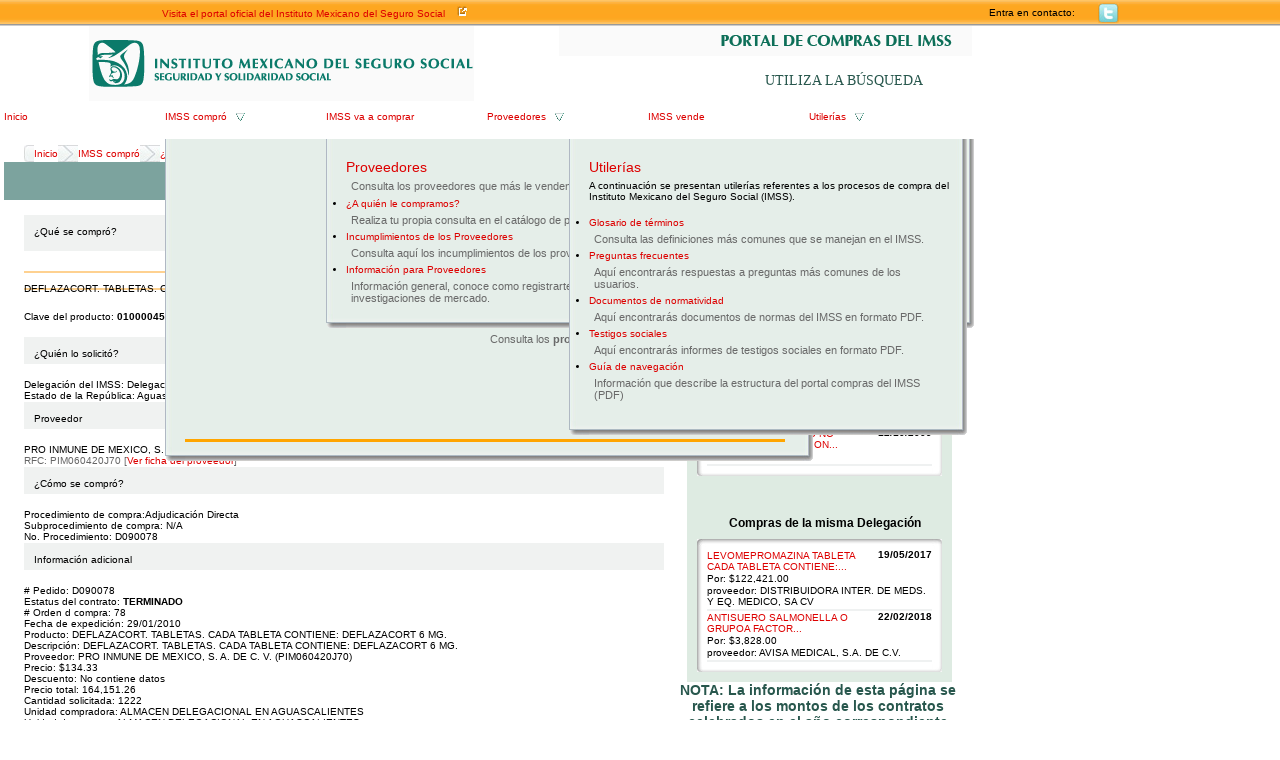

--- FILE ---
content_type: text/html; charset=UTF-8
request_url: http://compras.imss.gob.mx/?P=imsscomprofich&f=10155326
body_size: 8933
content:

<?xml version="1.0" encoding="UTF-8"?>
<!DOCTYPE html PUBLIC "-//W3C//DTD XHTML 1.0 Transitional//EN" "http://www.w3.org/TR/xhtml1/DTD/xhtml1-transitional.dtd">

<html xmlns="http://www.w3.org/1999/xhtml" xml:lang="es" lang="es">
<head>
  <!-- Generic browser family -->
  <title>Portal de compras del IMSS &reg;Ficha del bien</title>
  <meta name="Generator" content="WebAbility&reg; 3.02.12 - (c) 1999-2009 Philippe Thomassigny." />
  <meta name="Component" content="Generador Sitio" />
  <meta http-equiv="PRAGMA" content="NO-CACHE" />
  <meta http-equiv="Expires" content="-1" />
  <meta name="Keywords" content="WebAbility" />
  <meta http-equiv="Content-Type" content="text/html; charset=UTF-8" />
  <meta name="Charset" content="UTF-8" />
  <meta name="Language" content="es" />
  <link rel="stylesheet" href="/skins/clean/main.css" type="text/css" />

<!-- Google Tag Manager -->
<script>(function(w,d,s,l,i){w[l]=w[l]||[];w[l].push({'gtm.start':
new Date().getTime(),event:'gtm.js'});var f=d.getElementsByTagName(s)[0],
j=d.createElement(s),dl=l!='dataLayer'?'&l='+l:'';j.async=true;j.src=
'https://www.googletagmanager.com/gtm.js?id='+i+dl;f.parentNode.insertBefore(j,f);
})(window,document,'script','dataLayer','GTM-5WVLSMC');</script>
<!-- End Google Tag Manager -->
<!-- TAGMANAGERAGREGADOEL27062023 -->

<script language="javascript" type="text/javascript" src="/js.php?JS=core.js,eventManager.js,animManager.js,ajaxForm.js,ajaxManager.js,JSODManager.js,PODManager.js&amp;1769272145"></script>

<meta http-equiv="Content-Security-Policy" content="default-src *; style-src * 'self' 'unsafe-inline'; script-src *  'self' 'unsafe-inline' 'unsafe-eval' http://buscador.compras.imss.gob.mx"; frame-ancestors * 'self*>




<link href="/skins/clean/reset.css" rel="stylesheet" type="text/css" />
<link href="/pics/favicon-4.ico" type="image/x-icon" rel="shortcut icon" />
<link href="/skins/clean/imssrc.css" rel="stylesheet" type="text/css" />
<script type="text/javascript" src="/js/jwplayer/swfobject.js"></script>
<script type="text/javascript" src="/js/imss.js"></script>
<script type="text/javascript" src="/js/grf/amcharts.js"></script>
  <script>
 (function(i,s,o,g,r,a,m){i['GoogleAnalyticsObject']=r;i[r]=i[r]||function(){
 (i[r].q=i[r].q||[]).push(arguments)},i[r].l=1*new Date();a=s.createElement(o),
 m=s.getElementsByTagName(o)[0];a.async=1;a.src=g;m.parentNode.insertBefore(a,m)
 })(window,document,'script','//www.google-analytics.com/analytics.js','ga');

 ga('create', 'UA-47165435-1', 'imss.gob.mx');
 ga('send', 'pageview');

</script>
<script type="text/javascript" src="/js/sjcl/sjcl.js"></script>
<script type="text/javascript" src="/js/unsafe-inline.js"></script>

</head>



<body>

<div id="ajax_status_message" class="ajaxstatusmessage"></div>
<div style="position: relative; height: 26px; background-image: url('/pics/pages/planthf_v1_base/fondo_txtsupv1.jpg'); background-repeat: repeat-x;">
  <center>
  <div style="width: 976px;">
    <table cellpadding="0" cellspacing="0" style="width: 100%;">
      <tr>
        <td style="height: 26px; width: 430px;">
          <img src="/pics/dot.gif" alt="" style="width: 10px; height: 10px;" /><a href="http://www.imss.gob.mx/" target="_blank" class="linkheader">Visita el portal oficial del Instituto Mexicano del Seguro Social</a> &nbsp;&nbsp; <a href="http://www.imss.gob.mx/" target="_blank" class="linkheader"><img src="/pics/pages/planthf_v1_base/icon_ira.png" alt="" style="width: 11px; height: 11px;" /></a></td>
        
        <td style="height: 26px; width: 541px;">
          <table cellpadding="0" cellspacing="0" align="right">
  <tr>    
    <td class="linkheader">Entra en contacto:</td>
    <td style="padding-left: 15px; padding-right: 4px;">
<!--
<a href="/?P=contacto"><img src="/pics/pages/contactos_base/icon_mail.png" alt="Correo" style="width: 21px; height: 20px;" /></a>
-->
</td>
    <td style="padding-left: 4px; padding-right: 4px;"><a href="http://twitter.com/IMSScompras" target="_blank"><img src="/pics/pages/contactos_base/icon_twitter.png" alt="Twitter" style="width: 21px; height: 20px;" /></a></td>
    
    
    
  </tr>
</table>
        </td>
        <td style="height: 26px; width: 5px;"><img src="/pics/dot.gif" alt="" style="width: 5px; height: 10px;" /></td>
      </tr>
    </table>      
  </div>
  </center>
</div>

<center>
<div id="divcuerpov1">

  <div id="divmd" style="width: 100%; background-image: url('/pics/pages/planthf_v1_base/fondomd.jpg'); background-position: top right; background-repeat: repeat-y;">
    <div id="divmi" style="width: 100%; background-image: url('/pics/pages/planthf_v1_base/fondomi.jpg'); background-position: top left; background-repeat: repeat-y;">
        
      <div style="float: left; width: 4px;"><img src="/pics/dot.gif" alt="" /></div>
        


      <div style="float: left; width: 968px;">
        <div id="divheader" style="position: relative; width: 100%;">
  
  <div style="float: left; width: 555px; height: 85px;"><a href="/"><img src="/pics/pages/bloqheader_base/logo_imssv2.gif" alt="" /></a></div>
  <div style="float: right; width: 413px; height: 85px; position: relative;">
    <div style="position: relative; width: 100%;">
      
      <img src="/pics/pages/bloqheader_base/tit_portal_v2.gif" alt="" style="width: 413px; height: 30px;" /></div>
    <div style="position: relative; width: 100%;">
  
  <div onclick="window.location.href='http://compras.imss.gob.mx/?P=search_alt'; return;"   
          style="padding-right:20px;float:right; cursor:pointer; background-image:url('/pics/busqueda-btn.jpg'); background-repeat:no-repeat; 
          width:246px; height:49px;">
          <div style="width:216px; height:15px; line-height:15px; padding: 17px 0px 17px 30px; font-family: 'lucida sans'; color: #28574D; font-size:14px; text-shadow: #FFFFFF 1px 1px;">
  UTILIZA LA BÚSQUEDA
          </div>
  </div>
</div>

  </div>
</div>
<div>

          
        <div class="separador" style="height: 1px; font-size: 1px;"><img src="/pics/dot.gif" alt="" /></div>

  <div style="width:80%;padding: 10px; background: rgb(254, 166, 32) none repeat scroll 0% 0%; color: rgb(46, 46, 46);margin:auto; text-align:center;padding-left:10%; min-height:27px;border: 1px solid rgb(46, 46, 46);display:none; ">
  <div style="float:left;width:10%;text-align: center;"><img src="/ico_llave.png"></div>
  <div style="float:left;width:80%"><span>Estimado usuario, te informamos que</span><span style="color:#FFFFFF;font-weight: bold;"> nos encontramos en proceso de mantenimiento, actualización y reestructura del Portal.</span> </div>
</div>
<div style="clear:both"></div>

<div style="width:90%;margin:auto; display:none;">Agradecemos tu comprensión por los inconvenientes que pudieran generarse. En breve concluiremos con estas actividades.
</div>


        <script type="text/javascript">
<!--
var visible = null;
var visiblesubmenu = false;
var timer = null;

function changemenu(id, submenu)
{
  if (visible)
  {
    hidemenu(visible, visiblesubmenu);
    if (timer)
    {
      clearTimeout(timer);
      timer = null;
    }
  }
  
  document.getElementById('div_'+id).className = "submenu";
  document.getElementById('td_'+id).className = "tdmenuon";
  document.getElementById('a_'+id).className = "urlmenuon";
  if('td_'+id == 'td_imsscompro' || 'i_'+id == 'i_imsscompro')
  {
    document.images["i_imsscompro"].src='/pics/pages/menusup_base/btn_dropup.gif';
    setTimeout("createSVG()",1);
  }

  if('td_'+id == 'td_proveedores' || 'i_'+id == 'i_proveedores')
  {
    document.images["i_proveedores"].src='/pics/pages/menusup_base/btn_dropup.gif';
  }

  /*
  if('td_'+id == 'td_prensa' || 'i_'+id == 'i_prensa')
  {
    document.images["i_prensa"].src='/pics/pages/menusup_base/btn_dropup.gif';
  }
  */

  if('td_'+id == 'td_recursos' || 'i_'+id == 'i_recursos')
  {
    document.images["i_recursos"].src='/pics/pages/menusup_base/btn_dropup.gif';
  }
  
  visible = id;
  visiblesubmenu = submenu;
}

function normalmenu(id, submenu)
{
  timer = setTimeout( function() { hidemenu(id, submenu); } , 1000);
}

function hidemenu(id, submenu)
{
  if('td_'+id == 'td_imsscompro' || 'i_'+id == 'i_imsscompro')
  {
    document.images["i_imsscompro"].src='/pics/pages/menusup_base/btn_dropdown.gif';
  }

  if('td_'+id == 'td_proveedores' || 'i_'+id == 'i_proveedores')
  {
    document.images["i_proveedores"].src='/pics/pages/menusup_base/btn_dropdown.gif';
  }

  /*
  if('td_'+id == 'td_prensa' || 'i_'+id == 'i_prensa')
  {
    document.images["i_prensa"].src='/pics/pages/menusup_base/btn_dropdown.gif';
  }
  */

  if('td_'+id == 'td_recursos' || 'i_'+id == 'i_recursos')
  {
    document.images["i_recursos"].src='/pics/pages/menusup_base/btn_dropdown.gif';
  }

  document.getElementById('a_'+id).className = "urlmenuoff";
  document.getElementById('td_'+id).className = "tdmenuoff";
  document.getElementById('div_'+id).className = "submenuescondido";
  //jQuery('#div_' + id).removeClass('submenu').addClass('submenuescondido');
}
// -->
</script>

<div style="width: 100%; position: relative; z-index:9;">
  <table cellpadding="0" cellspacing="0" style="width: 100%;" border="0">
    <tr>
      <td id="td_inicio" class="tdmenuoff" style="width: 161px;">
        <a href="/" id="a_inicio" class="urlmenuoff" onmouseover="changemenu('inicio');" onmouseout="normalmenu('inicio');">Inicio</a>
      </td>

      <td id="td_imsscompro" class="tdmenuoff" style="width: 161px;">
        <a href="/?P=imsscompro" id="a_imsscompro" class="urlmenuoff" onmouseover="changemenu('imsscompro', true);" onmouseout="normalmenu('imsscompro', true);">IMSS compró</a> &nbsp; <img src="/pics/pages/menusup_base/btn_dropdown.gif" id="i_imsscompro" alt="" style="vertical-align: middle;" onmouseover="changemenu('imsscompro', true);" onmouseout="normalmenu('imsscompro', true);" />
      </td>

      <td id="td_imsscompra" class="tdmenuoff" style="width: 161px;">
        <a href="/?P=imsscompra" id="a_imsscompra" class="urlmenuoff" onmouseover="changemenu('imsscompra');" onmouseout="normalmenu('imsscompra');">IMSS va a comprar</a>
      </td>
     
      <td id="td_proveedores" class="tdmenuoff" style="width: 161px;">
        <a href="/?P=proveedores" id="a_proveedores" class="urlmenuoff" onmouseover="changemenu('proveedores', true);" onmouseout="normalmenu('proveedores', true);">Proveedores</a> &nbsp; <img src="/pics/pages/menusup_base/btn_dropdown.gif" id="i_proveedores" alt="" style="vertical-align: middle;" onmouseover="changemenu('proveedores', true);" onmouseout="normalmenu('proveedores', true);" />
      </td>

      
      
      

      

      
      <td id="td_vende" class="tdmenuoff" style="width: 161px;">
        <a href="/?P=imssvende" id="a_vende" class="urlmenuoff" onmouseover="changemenu('vende');" onmouseout="normalmenu('vende');">IMSS vende</a>
      </td>
      
      <td id="td_recursos" class="tdmenuoff" style="width: 163px;">        
        <a href="/?P=recursos" id="a_recursos" class="urlmenuoff" onmouseover="changemenu('recursos', true);" onmouseout="normalmenu('recursos', true);">Utilerías</a> &nbsp; <img src="/pics/pages/menusup_base/btn_dropdown.gif" id="i_recursos" alt="" style="vertical-align: middle;" onmouseover="changemenu('recursos', true);" onmouseout="normalmenu('recursos', true);" />
      </td>

      
      
    </tr>
  </table>  







<div id="div_inicio" class="submenuescondido" onmouseover="changemenu('inicio');" onmouseout="normalmenu('inicio');">&nbsp;</div>


<div id="div_imsscompra" class="submenuescondido" onmouseover="changemenu('imsscompra', true);" onmouseout="normalmenu('imsscompra', true);" style="position: absolute; top: 28px; left: 322px; width: 650px; z-index: 8;">
  <table cellpadding="0" cellspacing="0" style="width: 100%;">
  <tr>
    <td style="width: 20px; background-image: url('/pics/pages/cajasubmenu_base/esq_supizq_cajasubmenu.gif'); background-repeat: repeat-y;"><img src="/pics/dot.gif" alt="" /></td>
    <td style="background-color: #e5eee9; padding-top: 20px;">
    <a href="/?P=imsscompra" style="font-size: 14px;">IMSS va a comprar</a>
<div style="clear:right; padding: 5px 5px 5px 5px; color:#696969; font-size:11px;">
Consulta las proximas adquisiciones que realizara el IMSS
</div>

<!--
<div class="separador"><img src="/pics/dot.gif" alt="" /></div>

<ul style="padding: 0px; margin: 0px;">
  <li><a href="/?P=licitacionpao">Licitación Pública Nacional PAO</a>
  <div style="clear:right; padding: 5px 5px 5px 5px; color:#696969; font-size:11px;">
    El Instituto Mexicano del Seguro Social pone a disposición de las personas morales interesadas en participar en la Licitación Pública Nacional para dar en uso y goce temporal mediante Contrato de Arrendamiento el Parque Acuático Oaxtepec
  </div>
  </li>
</ul>
-->
  </td>
    <td style="width: 20px; background-image: url('/pics/pages/cajasubmenu_base/esq_supder_cajasubmenu.gif'); background-repeat: repeat-y;"><img src="/pics/dot.gif" alt="" /></td>
  </tr>

  <tr>
    <td style="width: 20px; height: 20px; background-image: url('/pics/pages/cajasubmenu_base/esq_infizq_cajasubmenu.gif'); background-repeat: no-repeat;"><img src="/pics/dot.gif" alt="" /></td>
    <td style="height: 20px; background-image: url('/pics/pages/cajasubmenu_base/lat_infcentro_cajasubmenu.gif'); background-repeat: repeat-x;"><img src="/pics/dot.gif" alt="" /></td>
    <td style="width: 10px; height: 20px; background-image: url('/pics/pages/cajasubmenu_base/esq_infder_cajasubmenu.gif'); background-repeat: no-repeat;"><img src="/pics/dot.gif" alt="" /></td>
  </tr>
</table>
</div>



<div id="div_imsscompro" class="submenuescondido" onmouseover="changemenu('imsscompro', true);" onmouseout="normalmenu('imsscompro', true);" style="position: absolute; top: 28px; left: 161px; width: 650px; z-index: 8;">
  <table cellpadding="0" cellspacing="0" style="width: 100%;">
  <tr>
    <td style="width: 20px; background-image: url('/pics/pages/cajasubmenu_base/esq_supizq_cajasubmenu.gif'); background-repeat: repeat-y;"><img src="/pics/dot.gif" alt="" /></td>
    <td style="background-color: #e5eee9; padding-top: 20px;">
   
<div style="width:600px; height: 280px; background-color:#e5eee9; border-bottom:3px solid orange;" onmouseover="createSVG();">
  <div style="float:left; width:300px;">
    <div id="grfimsscompra" style="float:right; width: 290px; float:left; height: 180px; "></div>
    <div id="pauguau" style="width:300px;height:200px;padding:0px; margin:0px;"></div>
  </div>
  <div style="float:left; width:295px;">
    <a href="/?P=imsscompro" style="font-size: 14px;">IMSS compró</a>
    <div style="clear:right; padding: 5px 0px 5px 0px;">Consulta todo lo que IMSS ha comprado.</div>
    <ul style="padding: 0px;">
      <li style=""><a href="/?P=imsscomprotipoprod">¿Qué compró?</a><br/>
      <div style="clear:right; padding: 5px 5px 5px 5px; color:#696969; font-size:11px;">Consulta por <strong>rubro</strong>, lo que el Instituto ha comprado.</div></li>
      <li><a href="/?P=imsscompropordel">¿Quién compró?</a><br/>
      <div style="clear:right; padding: 5px 5px 5px 5px; color:#696969; font-size:11px;">Consulta por <strong>Estado</strong>, lo que el Instituto ha comprado.</div></li>
      <li><a href="/?P=imsscomproporpro">¿Cómo lo compró?</a><br/>
      <div style="clear:right; padding: 5px 5px 5px 5px; color:#696969; font-size:11px;">Consulta por <strong>procedimiendo de compra</strong>, lo que el Instituto ha comprado.</div></li>
      <li><a href="/?P=proveedores">¿A Quién le compró?</a><br/>
      <div style="clear:right; padding: 5px 5px 5px 5px; color:#696969; font-size:11px;">Consulta los <strong>proveedores</strong> que le venden al IMSS.</div></li>      
    </ul>
  </div>
</div>


<!-- GRAFICA NUEVA!-->

        <script type="text/javascript"> 
 
        var chartMenu;
 
        var chartData = [
{anio:"2017",monto:59841724540.20,short:"mxn"},{anio:"2018",monto:45097422965.54,short:"mxn"},{anio:"2019",monto:30561302987.21,short:"mxn"},{anio:"2020",monto:44767.56,short:"mxn"},{anio:"2021",monto:15533.79,short:"mxn"}];

        
        //var chartData = [{anio:"2009",monto:2590687796.84,short:"mxn"},{anio:"2010",monto:1583468437.62,short:"mxn"},{anio:"2011",monto:241519703.19,short:"mxn"}];
        //var chartData = [ {anio:"2009",monto:58684806723.41,short:"mxn"},{anio:"2010",monto:40174323098.81,short:"mxn"},{anio:"2011",monto:10430920548.32,short:"mxn"}];

       var created = false;
       function createSVG() 
       {
        if(!created)
        {
	       // Bar chart
	       var chartMenuBarCompro = new AmCharts.AmSerialChart();
	       chartMenuBarCompro.dataProvider = chartData;
	       chartMenuBarCompro.categoryField = "anio";
         chartMenuBarCompro.rotate = true;
		     chartMenuBarCompro.color = "#000000";
		     chartMenuBarCompro.marginTop = 25;
		     chartMenuBarCompro.marginLeft = 10;
		     chartMenuBarCompro.marginRight = 10;
		     chartMenuBarCompro.startDuration = 2;
         chartMenuBarCompro.backgroundImage = "/pics/dot.gif";

	       var catAxis1 = chartMenuBarCompro.categoryAxis;
	       catAxis1.gridAlpha = 0;
	       catAxis1.axisAlpha = 0;
	       catAxis1.labelsEnabled = false;
 
	       var valAxis1 = new AmCharts.ValueAxis();
	       valAxis1.gridAlpha = 0;
	       valAxis1.axisAlpha = 0;
	       valAxis1.labelsEnabled = false;
	       valAxis1.minimum = 0;
	       chartMenuBarCompro.addValueAxis(valAxis1);
 
	       var graphMenuBarCompro = new AmCharts.AmGraph();
	       graphMenuBarCompro.balloonText = "[[category]]: [[value]]";
	       graphMenuBarCompro.valueField = "monto"
	       graphMenuBarCompro.type="column";
	       graphMenuBarCompro.lineAlpha = 0;
	       graphMenuBarCompro.fillAlphas = 0.5;
	       graphMenuBarCompro.fillColors = ["#92C7E7","#DAF0FD"];
	       graphMenuBarCompro.gradientOrientation = "horizontal";
	       graphMenuBarCompro.labelPosition="bottom";
	       graphMenuBarCompro.labelText="[[category]]: [[value]] Pesos";
	       graphMenuBarCompro.balloonText="[[category]]: [[value]] Pesos";
	       chartMenuBarCompro.addGraph(graphMenuBarCompro);
	       // left top tamaño letra
	       chartMenuBarCompro.addLabel(10, 5, "Compras en los últimos años ", "left", 15, "#000000", 0, 1, true);
	       chartMenuBarCompro.addLabel(10, 150, "Montos MXN", "left", 15, "#000000", 0, 1, true);
	       chartMenuBarCompro.write("grfimsscompra");
	       created = true;
        }
       }
      </script> 









    




  </td>
    <td style="width: 20px; background-image: url('/pics/pages/cajasubmenu_base/esq_supder_cajasubmenu.gif'); background-repeat: repeat-y;"><img src="/pics/dot.gif" alt="" /></td>
  </tr>

  <tr>
    <td style="width: 20px; height: 20px; background-image: url('/pics/pages/cajasubmenu_base/esq_infizq_cajasubmenu.gif'); background-repeat: no-repeat;"><img src="/pics/dot.gif" alt="" /></td>
    <td style="height: 20px; background-image: url('/pics/pages/cajasubmenu_base/lat_infcentro_cajasubmenu.gif'); background-repeat: repeat-x;"><img src="/pics/dot.gif" alt="" /></td>
    <td style="width: 10px; height: 20px; background-image: url('/pics/pages/cajasubmenu_base/esq_infder_cajasubmenu.gif'); background-repeat: no-repeat;"><img src="/pics/dot.gif" alt="" /></td>
  </tr>
</table>
</div>


<div id="div_proveedores" class="submenuescondido" onmouseover="changemenu('proveedores', true);" onmouseout="normalmenu('proveedores', true);" style="position: absolute; top: 28px; left: 322px; width: 650px; z-index: 8;">
  <table cellpadding="0" cellspacing="0" style="width: 100%;">
  <tr>
    <td style="width: 20px; background-image: url('/pics/pages/cajasubmenu_base/esq_supizq_cajasubmenu.gif'); background-repeat: repeat-y;"><img src="/pics/dot.gif" alt="" /></td>
    <td style="background-color: #e5eee9; padding-top: 20px;">
    <a href="/?P=proveedores" style="font-size: 14px;">Proveedores</a>
<div style="clear:right; padding: 5px 5px 5px 5px; color:#696969; font-size:11px;">
Consulta los proveedores que más le venden al IMSS.
</div>

<div class="separador"><img src="/pics/dot.gif" alt="" /></div>

<ul style="padding: 0px; margin: 0px;">
  <li><a href="/?P=search_alt">¿A quién le compramos?</a>
  <div style="clear:right; padding: 5px 5px 5px 5px; color:#696969; font-size:11px;">
    Realiza tu propia consulta en el catálogo de proveedores.
  </div>
  </li>
<li><a href="/?P=imssprovincumplimiento">Incumplimientos de los Proveedores</a>
<div style="clear:right; padding: 5px 5px 5px 5px; color:#696969; font-size:11px;">
Consulta aquí los incumplimientos de los proveedores
</div>
</li>

  
  <li><a href="/?P=provinfo">Información  para Proveedores</a>
  <div style="clear:right; padding: 5px 5px 5px 5px; color:#696969; font-size:11px;">
    Información general, conoce como registrarte en el catálogo de proveedores del IMSS y participa en nuestras investigaciones de mercado. 
  </div>
  </li>



</ul>
  





  </td>
    <td style="width: 20px; background-image: url('/pics/pages/cajasubmenu_base/esq_supder_cajasubmenu.gif'); background-repeat: repeat-y;"><img src="/pics/dot.gif" alt="" /></td>
  </tr>

  <tr>
    <td style="width: 20px; height: 20px; background-image: url('/pics/pages/cajasubmenu_base/esq_infizq_cajasubmenu.gif'); background-repeat: no-repeat;"><img src="/pics/dot.gif" alt="" /></td>
    <td style="height: 20px; background-image: url('/pics/pages/cajasubmenu_base/lat_infcentro_cajasubmenu.gif'); background-repeat: repeat-x;"><img src="/pics/dot.gif" alt="" /></td>
    <td style="width: 10px; height: 20px; background-image: url('/pics/pages/cajasubmenu_base/esq_infder_cajasubmenu.gif'); background-repeat: no-repeat;"><img src="/pics/dot.gif" alt="" /></td>
  </tr>
</table>
</div>




<div id="div_vende" class="submenuescondido" onmouseover="changemenu('vende');" onmouseout="normalmenu('vende');">&nbsp;</div>

<div id="div_recursos" class="submenuescondido" onmouseover="changemenu('recursos', true);" onmouseout="normalmenu('recursos', true);" style="position: absolute; top: 28px; left: 565px; width: 400px; z-index: 8;">
  <table cellpadding="0" cellspacing="0" style="width: 100%;">
  <tr>
    <td style="width: 20px; background-image: url('/pics/pages/cajasubmenu_base/esq_supizq_cajasubmenu.gif'); background-repeat: repeat-y;"><img src="/pics/dot.gif" alt="" /></td>
    <td style="background-color: #e5eee9; padding-top: 20px;">
    <a href="/?P=recursos" style="font-size: 14px;">Utilerías</a>

<div style="clear:right; padding: 5px 0px 5px 0px;">A continuación se presentan utilerías referentes a los procesos de compra del Instituto Mexicano del Seguro Social (IMSS).</div>

<ul style="padding: 0px;">
  <li style=""><a href="/?P=glosario">Glosario de términos</a><br/>
  <div style="clear:right; padding: 5px 5px 5px 5px; color:#696969; font-size:11px;">Consulta las definiciones más comunes que se manejan en el IMSS.</div></li>
  


  <li><a href="/?P=faq">Preguntas frecuentes</a><br/>
  <div style="clear:right; padding: 5px 5px 5px 5px; color:#696969; font-size:11px;">Aquí encontrarás respuestas a preguntas más comunes de los usuarios.</div></li>

 

  <li><a href="/?P=normatividad">Documentos de normatividad</a><br/>
  <div style="clear:right; padding: 5px 5px 5px 5px; color:#696969; font-size:11px;">Aquí encontrarás documentos de normas del IMSS en formato PDF.</div></li>
  
  <li><a href="/?P=tsociales">Testigos sociales</a><br/>
  <div style="clear:right; padding: 5px 5px 5px 5px; color:#696969; font-size:11px;">Aquí encontrarás informes de testigos sociales en formato PDF.</div></li>


  <li><a target="_blank" href="/pics/pages/bloqmenrecursos_base/guiaNavegacion.pdf">Guía de navegación</a><br/>
  <div style="clear:right; padding: 5px 5px 5px 5px; color:#696969; font-size:11px;">Información que describe la estructura del portal compras del IMSS (PDF)</div></li>
  
</ul>

  </td>
    <td style="width: 20px; background-image: url('/pics/pages/cajasubmenu_base/esq_supder_cajasubmenu.gif'); background-repeat: repeat-y;"><img src="/pics/dot.gif" alt="" /></td>
  </tr>

  <tr>
    <td style="width: 20px; height: 20px; background-image: url('/pics/pages/cajasubmenu_base/esq_infizq_cajasubmenu.gif'); background-repeat: no-repeat;"><img src="/pics/dot.gif" alt="" /></td>
    <td style="height: 20px; background-image: url('/pics/pages/cajasubmenu_base/lat_infcentro_cajasubmenu.gif'); background-repeat: repeat-x;"><img src="/pics/dot.gif" alt="" /></td>
    <td style="width: 10px; height: 20px; background-image: url('/pics/pages/cajasubmenu_base/esq_infder_cajasubmenu.gif'); background-repeat: no-repeat;"><img src="/pics/dot.gif" alt="" /></td>
  </tr>
</table>
</div>

</div>

          
        <div id="divcontenidos">
          <div style="width: 100%;">
  <div style="width: 20px; float: left;"><img src="/pics/dot.gif" alt="" /></div>
  
  <div  style="width: 928px; float: left;">
    <div class="separador"><img src="/pics/dot.gif" alt="" /></div>
    <div class="breadcrumbs">
<div style="width: 10px; height: 17px; background-image: url('/pics/pages/breadcrumbs_base/lat_izq_fondo_breadcrumb.png'); float: left;"></div>

<div style="height: 17px; background-image: url('/pics/pages/breadcrumbs_base/fondo_breadcrumb.jpg'); float: left; ">
  <table cellpadding="0" cellspacing="0">
    <tr>
      <td style="height: 17px; vertical-align: middle;"><a href="/?P=principal" style="font-size: 10px;">Inicio</a></td>
    </tr>
  </table>
</div>
<div style="width: 20px; height: 17px; background-image: url('/pics/pages/breadcrumbs_base/separador_breadcrumb.png'); float: left;"><img src="/pics/dot.gif" alt="" title="" style="width: 10px; height: 17px;" /></div>
<div style="height: 17px; background-image: url('/pics/pages/breadcrumbs_base/fondo_breadcrumb.jpg'); float: left; ">
  <table cellpadding="0" cellspacing="0">
    <tr>
      <td style="height: 17px; vertical-align: middle;"><a href="/?P=imsscompro" style="font-size: 10px;">IMSS compró</a></td>
    </tr>
  </table>
</div>
<div style="width: 20px; height: 17px; background-image: url('/pics/pages/breadcrumbs_base/separador_breadcrumb.png'); float: left;"><img src="/pics/dot.gif" alt="" title="" style="width: 10px; height: 17px;" /></div>
<div style="height: 17px; background-image: url('/pics/pages/breadcrumbs_base/fondo_breadcrumb.jpg'); float: left; ">
  <table cellpadding="0" cellspacing="0">
    <tr>
      <td style="height: 17px; vertical-align: middle;"><a href="/?P=imsscomprotipoprod" style="font-size: 10px;">¿Qué compró?</a></td>
    </tr>
  </table>
</div>
<div style="width: 20px; height: 17px; background-image: url('/pics/pages/breadcrumbs_base/separador_breadcrumb.png'); float: left;"><img src="/pics/dot.gif" alt="" title="" style="width: 10px; height: 17px;" /></div>
<div style="height: 17px; background-image: url('/pics/pages/breadcrumbs_base/fondo_breadcrumb.jpg'); float: left; ">
  <table cellpadding="0" cellspacing="0">
    <tr>
      <td style="height: 17px; vertical-align: middle;"><span style="font-size: 10px;">Ficha del bien</span></td>
    </tr>
  </table>
</div>






<div style="width: 10px; height: 17px; background-image: url('/pics/pages/breadcrumbs_base/fondo_final_breadcrumb.png'); float: left;"></div>
</div>

<div style="clear: both;"></div>


  </div>
  
  <div style="width: 20px; float: right;"><img src="/pics/dot.gif" alt="" /></div>
  
  <div class="separador"><img src="/pics/dot.gif" alt="" /></div>
</div>



<div style="width: 100%;">
  
  
  
    



<div style="width: 100%;">
  <div style="float: left; width: 660px;">
    <div style="width: 100%; padding-top: 13px; padding-bottom: 13px; background-color: #7ca39e;">
      <img src="/pics/dot.gif" alt="" style="width: 20px; height: 10px;" /><span class="tituloscajasv2">Ficha del bien</span>
    </div>
    
    <div style="float: left; width: 20px;"><img src="/pics/dot.gif" alt="" style="width: 20px;" /></div>
    
    <div style="float: left; width: 640px;">
      <div style="height: 15px;"><img src="/pics/dot.gif" alt="" /></div>
      <table cellpadding="0" cellspacing="0" style="width: 100%;">
  <tr>
    <td style="width: 100%; padding-top: 10px; padding-bottom: 10px; background-color: #f0f2f1;">
      <div style="width: 100%;">
      <div style="float: left;"><img src="/pics/dot.gif" alt="" style="width: 10px; height: 10px;" /><span class="titulocompra">¿Qué se compró?</span></div>
      <div style="float:right;padding:0px 10px 0px 0px;">
  <a href="/?P=imsscomprofichprt&amp;f=10155326" target="_blank">
    <img src="/pics/print.gif" alt="versión para imprimir" title="versión para imprimir" />
  </a>
</div>

      </div>
    </td>
  </tr>

  <tr>
    <td style="width: 100%; vertical-align: top; padding-top: 15px;">
	    <div style="float: right;"><span style="color:#696969;" class="txtfecha">Fecha inicio: 29/01/2010, Fecha fin: 03/02/2010</span></div>
	    <div class="separador" style="height: 5px;">&nbsp;</div>
	    <div class="separador" style="height: 2px; background-color: #fed190;"><img src="/pics/dot.gif" alt="" /></div>
	    <div class="separador" style="height: 10px;">&nbsp;</div>
	    <div style="background-color:#FBFBFB;">
	      <div  style="float:left; width:470px;" class="txtcajacompra">DEFLAZACORT. TABLETAS.  CADA TABLETA CONTIENE: DEFLAZACORT 6 MG.</div>
	      <div style="float:right; font-size:14px; width:150px; text-align:right;" class="txtcajacompra">$164,151.26</div>
	    </div>
	    <div class="separador" style="height: 5px;">&nbsp;</div>
	    <div class="separador" style="height: 2px; background-color: #fed190;"><img src="/pics/dot.gif" alt="" /></div>
	    <div class="separador" style="height: 10px;">&nbsp;</div>
    </td>
  </tr>
</table>

<div class="separador"><img src="/pics/dot.gif" alt="" /></div>

<table cellpadding="0" cellspacing="0" style="width: 100%;">
  <tr>
    <td style="width: 100%; padding-top: 10px; padding-bottom: 15px; background-color: #FFFFFF; text-align:left;">
      Clave del producto: <strong>01000045050301</strong> [<a href="/?P=imsscomproprod&amp;pd=01000045050301">Ver ficha</a>]
    </td>
  </tr>


  <tr>
    <td style="width: 100%; padding-top: 10px; padding-bottom: 5px; background-color: #f0f2f1;">
      <img src="/pics/dot.gif" alt="" style="width: 10px; height: 10px;" /><span class="titulocompra">¿Quién lo solicitó?</span>
    </td>
  </tr>

  <tr>
    <td style="width: 100%; vertical-align: top; padding-top: 15px;">
      <span class="txtdesccaja">Delegación del IMSS: Delegación Aguascalientes</span><br/>
      <span class="txtdesccaja">Estado de la República: Aguascalientes</span>
    </td>
  </tr>
</table>

<div class="separador"><img src="/pics/dot.gif" alt="" /></div>

<table cellpadding="0" cellspacing="0" style="width: 100%;">
  <tr>
    <td style="width: 100%; padding-top: 10px; padding-bottom: 5px; background-color: #f0f2f1;">
      <img src="/pics/dot.gif" alt="" style="width: 10px; height: 10px;" /><span class="titulocompra">Proveedor</span>
    </td>
  </tr>

  <tr>
    <td style="width: 100%; vertical-align: top; padding-top: 15px;">
      <span class="txtdesccaja">PRO INMUNE DE MEXICO, S. A. DE C. V.</span><br/>
      <span class="txtdesccaja" style="color:#666666;">
        RFC: PIM060420J70 [<a href="http://compras.imss.gob.mx/?P=fprov&amp;k=PIM060420J70">Ver ficha del proveedor</a>]
      </span>
    </td>
  </tr>

  
  </table>

<div class="separador"><img src="/pics/dot.gif" alt="" /></div>

<table cellpadding="0" cellspacing="0" style="width: 100%;">
  <tr>
    <td style="width: 100%; padding-top: 10px; padding-bottom: 5px; background-color: #f0f2f1;">
      <img src="/pics/dot.gif" alt="" style="width: 10px; height: 10px;" /><span class="titulocompra">¿Cómo se compró?</span>
    </td>
  </tr>

  <tr>
    <td style="width: 100%; vertical-align: top; padding-top: 15px;">
      <span class="txtdesccaja">Procedimiento de compra:Adjudicación Directa</span><br/>
      <span class="txtdesccaja">Subprocedimiento de compra: N/A</span><br/>
      <span class="txtdesccaja">No. Procedimiento: D090078</span>
    </td>
  </tr>
</table>





<div class="separador"><img src="/pics/dot.gif" alt="" /></div>

<table cellpadding="0" cellspacing="0" style="width: 100%;">
  <tr>
    <td style="width: 100%; padding-top: 10px; padding-bottom: 5px; background-color: #f0f2f1;">
      <img src="/pics/dot.gif" alt="" style="width: 10px; height: 10px;" /><span class="titulocompra">Información adicional</span>
    </td>
  </tr>

  <tr>
    <td style="width: 100%; vertical-align: top; padding-top: 15px;">
      <span class="txtdesccaja"># Pedido: D090078</span><br/>
      <span class="txtdesccaja">Estatus del contrato: <span  style="font-weight:bold;">TERMINADO</span></span><br/>
      <span class="txtdesccaja"># Orden d compra: 78</span><br/>
      <span class="txtdesccaja">Fecha de expedición: 29/01/2010</span><br/>
      <span class="txtdesccaja">Producto: DEFLAZACORT. TABLETAS.  CADA TABLETA CONTIENE: DEFLAZACORT 6 MG.</span><br/>
      <span class="txtdesccaja">Descripción: DEFLAZACORT. TABLETAS.  CADA TABLETA CONTIENE: DEFLAZACORT 6 MG.</span><br/>
      <span class="txtdesccaja">Proveedor: PRO INMUNE DE MEXICO, S. A. DE C. V. (PIM060420J70) </span><br/>
      <span class="txtdesccaja">Precio: $134.33</span><br/>
      <span class="txtdesccaja">Descuento: No contiene datos</span><br/>
      <span class="txtdesccaja">Precio total: 164,151.26</span><br/>
      <span class="txtdesccaja">Cantidad solicitada: 1222</span><br/>
      <span class="txtdesccaja">Unidad compradora: ALMACEN DELEGACIONAL EN AGUASCALIENTES</span><br/>
      <span class="txtdesccaja">Unidad de entrega: ALMACEN DELEGACIONAL EN AGUASCALIENTES</span><br/>
      <span class="txtdesccaja">Fecha de entrega: 03/02/2010</span><br/>
    </td>
  </tr>
</table>

















































    </div>
    
  </div>

  <div style="float: left; width: 23px;"><img src="/pics/dot.gif" alt="" style="width: 23px;" /></div>
  
  <div style="float: left; width: 265px; background-color: #deebe2;">
    <div style="width: 100%; height: 10px;"><img src="/pics/dot.gif" alt="" /></div>
    <img src="/pics/dot.gif" alt="" style="width: 10px; height: 10px;" /><span class="tituloscajasv2" style="color: #28574d; text-shadow: -1px -1px #ffffff;">Información relacionada</span>
    <div style="width: 100%; height: 10px;"><img src="/pics/dot.gif" alt="" /></div>
    <h3 style="padding: 0px; margin-left: 10px; margin-right: 0px; margin-top: 0px; margin-bottom: 0px;">Compras del mismo rubro</h3>

<div style="padding:10px; text-align:center; -moz-border-radius:15px;-webkit-border-radius:15px;border-radius:15px;">
<table cellpadding="0" cellspacing="0" style="width: 100%; background-color:#FFFFFF;">
  <tr>
    <td style="width: 10px; background-image: url('/pics/pages/cajasec_base/esq_supizq_caja.jpg'); background-repeat: no-repeat; height: 10px;"><img src="/pics/dot.gif" alt="" /></td>
    <td style="background-image: url('/pics/pages/cajasec_base/lat_supcentro_caja.jpg'); background-repeat: repeat-x; height: 10px;"><img src="/pics/dot.gif" alt="" /></td>
    <td style="width: 10px; background-image: url('/pics/pages/cajasec_base/esq_supder_caja.jpg'); background-repeat: no-repeat; height: 10px;"><img src="/pics/dot.gif" alt="" /></td>
  </tr>
  <tr>
  <td style="width: 10px; background-image: url('/pics/pages/cajasec_base/lat_izqcentro_caja.jpg'); background-repeat: repeat-y;"><img src="/pics/dot.gif" alt="" /></td>
  <td style="vertical-align: top;">
  
   <div style="float: right;"><span class="txtfecha"><strong>06/12/2012</strong></span></div>
   <div class="separador"><img src="/pics/dot.gif" alt="" /></div>
   <span class="txtcajacomprader"><a href="/?P=imsscomprofich&amp;f=10754916&amp;pr=">DEFLAZACORT. TABLETAS. CADA TABLETA CONTIENE:...</a>
</span>
   <div class="separador"><img src="/pics/dot.gif" alt="" /></div>
   <span class="titsolicita">Solicitado por: Oficinas Centrales</span>
   <div style="border-bottom: 2px solid #EFF1F1; width:100%; height:2px;"></div>
  </td>
  <td style="width: 10px; background-image: url('/pics/pages/cajasec_base/lat_dercentro_caja.jpg'); background-repeat: repeat-y;"><img src="/pics/dot.gif" alt="" /></td>
</tr>
<tr>
  <td style="width: 10px; background-image: url('/pics/pages/cajasec_base/lat_izqcentro_caja.jpg'); background-repeat: repeat-y;"><img src="/pics/dot.gif" alt="" /></td>
  <td style="vertical-align: top;">
  
   <div style="float: right;"><span class="txtfecha"><strong>02/12/2011</strong></span></div>
   <div class="separador"><img src="/pics/dot.gif" alt="" /></div>
   <span class="txtcajacomprader"><a href="/?P=imsscomprofich&amp;f=10107132&amp;pr=">DEFLAZACORT. TABLETAS. CADA TABLETA CONTIENE:...</a>
</span>
   <div class="separador"><img src="/pics/dot.gif" alt="" /></div>
   <span class="titsolicita">Solicitado por: Oficinas Centrales</span>
   <div style="border-bottom: 2px solid #EFF1F1; width:100%; height:2px;"></div>
  </td>
  <td style="width: 10px; background-image: url('/pics/pages/cajasec_base/lat_dercentro_caja.jpg'); background-repeat: repeat-y;"><img src="/pics/dot.gif" alt="" /></td>
</tr>

  <tr>
    <td style="width: 10px; background-image: url('/pics/pages/cajasec_base/esq_infizq_caja.jpg'); background-repeat: no-repeat; height: 10px;"><img src="/pics/dot.gif" alt="" /></td>
    <td style="background-image: url('/pics/pages/cajasec_base/lat_infcentro_caja.jpg'); background-repeat: repeat-x; height: 10px;"><img src="/pics/dot.gif" alt="" /></td>
    <td style="width: 10px; background-image: url('/pics/pages/cajasec_base/esq_infder_caja.jpg'); background-repeat: no-repeat; height: 10px;"><img src="/pics/dot.gif" alt="" /></td>
  </tr>
</table>
</div>









    
    <div class="separador" style="height: 30px;"><img src="/pics/dot.gif" alt="" /></div>
    
    <h3 style="padding: 0px; margin-left: 10px; margin-right: 0px; margin-top: 0px; margin-bottom: 0px;">Compras del mismo proveedor</h3>

<div style="padding:10px; text-align:center; -moz-border-radius:15px;-webkit-border-radius:15px;border-radius:15px;">
<table cellpadding="0" cellspacing="0" style="width: 100%; background-color:#FFFFFF;">
  <tr>
    <td style="width: 10px; background-image: url('/pics/pages/cajasec_base/esq_supizq_caja.jpg'); background-repeat: no-repeat; height: 10px;"><img src="/pics/dot.gif" alt="" /></td>
    <td style="background-image: url('/pics/pages/cajasec_base/lat_supcentro_caja.jpg'); background-repeat: repeat-x; height: 10px;"><img src="/pics/dot.gif" alt="" /></td>
    <td style="width: 10px; background-image: url('/pics/pages/cajasec_base/esq_supder_caja.jpg'); background-repeat: no-repeat; height: 10px;"><img src="/pics/dot.gif" alt="" /></td>
  </tr>
  <tr>
  <td style="width: 10px; background-image: url('/pics/pages/cajasec_base/lat_izqcentro_caja.jpg'); background-repeat: repeat-y;"><img src="/pics/dot.gif" alt="" /></td>
  <td style="vertical-align: top;">
  
   <div style="float: right;"><span class="txtfecha"><strong>01/01/2009</strong></span></div>
   <div class="separador"><img src="/pics/dot.gif" alt="" /></div>
   <span class="txtcajacomprader"><a href="/?P=imsscomprofich&amp;f=10076226&amp;pr=">DOCETAXEL. SOLUCION INYECTABLE. CADA FRASCO...</a>
</span>
   <div class="separador"><img src="/pics/dot.gif" alt="" /></div>
   <span class="titsolicita" >Por: $263,173,477.93</span>
   <div style="border-bottom: 2px solid #EFF1F1; width:100%; height:2px;"></div>
  </td>
  <td style="width: 10px; background-image: url('/pics/pages/cajasec_base/lat_dercentro_caja.jpg'); background-repeat: repeat-y;"><img src="/pics/dot.gif" alt="" /></td>
</tr>
<tr>
  <td style="width: 10px; background-image: url('/pics/pages/cajasec_base/lat_izqcentro_caja.jpg'); background-repeat: repeat-y;"><img src="/pics/dot.gif" alt="" /></td>
  <td style="vertical-align: top;">
  
   <div style="float: right;"><span class="txtfecha"><strong>12/10/2009</strong></span></div>
   <div class="separador"><img src="/pics/dot.gif" alt="" /></div>
   <span class="txtcajacomprader"><a href="/?P=imsscomprofich&amp;f=10142091&amp;pr=">INMUNOGLOBULINA G NO MODIFICADA. SOLUCION...</a>
</span>
   <div class="separador"><img src="/pics/dot.gif" alt="" /></div>
   <span class="titsolicita" >Por: $220,022,400.00</span>
   <div style="border-bottom: 2px solid #EFF1F1; width:100%; height:2px;"></div>
  </td>
  <td style="width: 10px; background-image: url('/pics/pages/cajasec_base/lat_dercentro_caja.jpg'); background-repeat: repeat-y;"><img src="/pics/dot.gif" alt="" /></td>
</tr>

  <tr>
    <td style="width: 10px; background-image: url('/pics/pages/cajasec_base/esq_infizq_caja.jpg'); background-repeat: no-repeat; height: 10px;"><img src="/pics/dot.gif" alt="" /></td>
    <td style="background-image: url('/pics/pages/cajasec_base/lat_infcentro_caja.jpg'); background-repeat: repeat-x; height: 10px;"><img src="/pics/dot.gif" alt="" /></td>
    <td style="width: 10px; background-image: url('/pics/pages/cajasec_base/esq_infder_caja.jpg'); background-repeat: no-repeat; height: 10px;"><img src="/pics/dot.gif" alt="" /></td>
  </tr>
</table>
</div>









    
    <div class="separador" style="height: 30px;"><img src="/pics/dot.gif" alt="" /></div>  
    
    <h3 style="padding: 0px; margin-left: 10px; margin-right: 0px; margin-top: 0px; margin-bottom: 0px;">Compras de la misma Delegación</h3>

<div style="padding:10px; text-align:center; -moz-border-radius:15px;-webkit-border-radius:15px;border-radius:15px;">
<table cellpadding="0" cellspacing="0" style="width: 100%; background-color:#FFFFFF;">
  <tr>
    <td style="width: 10px; background-image: url('/pics/pages/cajasec_base/esq_supizq_caja.jpg'); background-repeat: no-repeat; height: 10px;"><img src="/pics/dot.gif" alt="" /></td>
    <td style="background-image: url('/pics/pages/cajasec_base/lat_supcentro_caja.jpg'); background-repeat: repeat-x; height: 10px;"><img src="/pics/dot.gif" alt="" /></td>
    <td style="width: 10px; background-image: url('/pics/pages/cajasec_base/esq_supder_caja.jpg'); background-repeat: no-repeat; height: 10px;"><img src="/pics/dot.gif" alt="" /></td>
  </tr>
  <tr>
  <td style="width: 10px; background-image: url('/pics/pages/cajasec_base/lat_izqcentro_caja.jpg'); background-repeat: repeat-y;"><img src="/pics/dot.gif" alt="" /></td>
  <td style="vertical-align: top;">
  
   <div style="float: right;"><span class="txtfecha"><strong>19/05/2017</strong></span></div>
   <div class="separador"><img src="/pics/dot.gif" alt="" /></div>
   <span class="txtcajacomprader"><a href="/?P=imsscomprofich&amp;f=13126996&amp;pr=">LEVOMEPROMAZINA TABLETA CADA TABLETA CONTIENE:...</a>
</span>
   <div class="separador"><img src="/pics/dot.gif" alt="" /></div>
   <span class="titsolicita">Por: $122,421.00</span>
   <div class="separador"><img src="/pics/dot.gif" alt="" /></div>
   <span class="titsolicita">proveedor: DISTRIBUIDORA INTER. DE MEDS. Y EQ. MEDICO, SA CV</span>
   <div style="border-bottom: 2px solid #EFF1F1; width:100%; height:2px;"></div>
  </td>
  <td style="width: 10px; background-image: url('/pics/pages/cajasec_base/lat_dercentro_caja.jpg'); background-repeat: repeat-y;"><img src="/pics/dot.gif" alt="" /></td>
</tr>
<tr>
  <td style="width: 10px; background-image: url('/pics/pages/cajasec_base/lat_izqcentro_caja.jpg'); background-repeat: repeat-y;"><img src="/pics/dot.gif" alt="" /></td>
  <td style="vertical-align: top;">
  
   <div style="float: right;"><span class="txtfecha"><strong>22/02/2018</strong></span></div>
   <div class="separador"><img src="/pics/dot.gif" alt="" /></div>
   <span class="txtcajacomprader"><a href="/?P=imsscomprofich&amp;f=17322912&amp;pr=">ANTISUERO SALMONELLA O GRUPOA FACTOR...</a>
</span>
   <div class="separador"><img src="/pics/dot.gif" alt="" /></div>
   <span class="titsolicita">Por: $3,828.00</span>
   <div class="separador"><img src="/pics/dot.gif" alt="" /></div>
   <span class="titsolicita">proveedor: AVISA MEDICAL, S.A. DE C.V.</span>
   <div style="border-bottom: 2px solid #EFF1F1; width:100%; height:2px;"></div>
  </td>
  <td style="width: 10px; background-image: url('/pics/pages/cajasec_base/lat_dercentro_caja.jpg'); background-repeat: repeat-y;"><img src="/pics/dot.gif" alt="" /></td>
</tr>

  <tr>
    <td style="width: 10px; background-image: url('/pics/pages/cajasec_base/esq_infizq_caja.jpg'); background-repeat: no-repeat; height: 10px;"><img src="/pics/dot.gif" alt="" /></td>
    <td style="background-image: url('/pics/pages/cajasec_base/lat_infcentro_caja.jpg'); background-repeat: repeat-x; height: 10px;"><img src="/pics/dot.gif" alt="" /></td>
    <td style="width: 10px; background-image: url('/pics/pages/cajasec_base/esq_infder_caja.jpg'); background-repeat: no-repeat; height: 10px;"><img src="/pics/dot.gif" alt="" /></td>
  </tr>
</table>
</div>









  </div>
  
  <div style="float: right; width: 20px;"><img src="/pics/dot.gif" alt="" style="width: 20px;" /></div>
</div>

  
  
  
  
  <div class="separador" style="height: 30px;"><img src="/pics/dot.gif" alt="" /></div>
</div>

        </div>
          
        <div class="separador" style="height: 20px;"><img src="/pics/dot.gif" alt="" /></div>
          
        <div id="divfooter">
          <center>
<span class="parrafoslide1italica" style="font-size: 14px; color:
#28574d; font-weight: bold;">NOTA: La información de esta página se
refiere a los montos de los contratos celebrados en el año
correspondiente</span>
<br /><br />
<span class="parrafoslide1italica" style="font-size: 10px; color:
#28574d;">La cantidad y calidad de la información que presenta este
portal es responsabilidad de las áreas compradoras de las
Delegaciones, UMAEs y Nivel Central.<br />El enlace de coordinación
entre estas áreas es la Unidad de Administración.</span>
</center>
<br /><table cellpadding="0" cellspacing="0" style="width: 100%;">
  <tr>
    <td style="border-top: 1px solid #dddddf; width: 100%;
padding-top: 10px; padding-bottom: 10px; text-align: center;">
      Reforma 476, Col. Juárez, México D.F. 
<!--
<a href="/?P=contacto">Tus comentarios y sugerencias son muy importantes para nosotros</a> <a href="/?P=contacto"><img
src="/pics/pages/bloqfooter_base/icon_mail_footer.png" alt="Correo"
border="0" /></a>
-->

      <br /><br />
      ALGUNOS DERECHOS RESERVADOS &copy; IMSS - 2020
<!--
- POLÍTICAS DE PRIVACIDAD
-->
    </td>
  </tr>
  <tr>
    <td style="width: 100%; padding-bottom: 15px;">

  </tr>
</table>
<!-- Google Tag Manager (noscript) -->
<noscript><iframe src="https://www.googletagmanager.com/ns.html?id=GTM-5WVLSMC"
height="0" width="0" style="display:none;visibility:hidden"></iframe></noscript>
<!-- End Google Tag Manager (noscript) -->
<!-- Modificadoel27062023 -->


        </div>
      </div>
        
      <div style="float: right; width: 4px;"><img src="/pics/dot.gif" alt="" /></div>
        
      <div style="clear: both;"></div>
      
    </div> 
  </div> 
</div>  
</center>
<script type="text/javascript" src="/_Incapsula_Resource?SWJIYLWA=719d34d31c8e3a6e6fffd425f7e032f3&ns=2&cb=1699622363" async></script></body>
</html>
